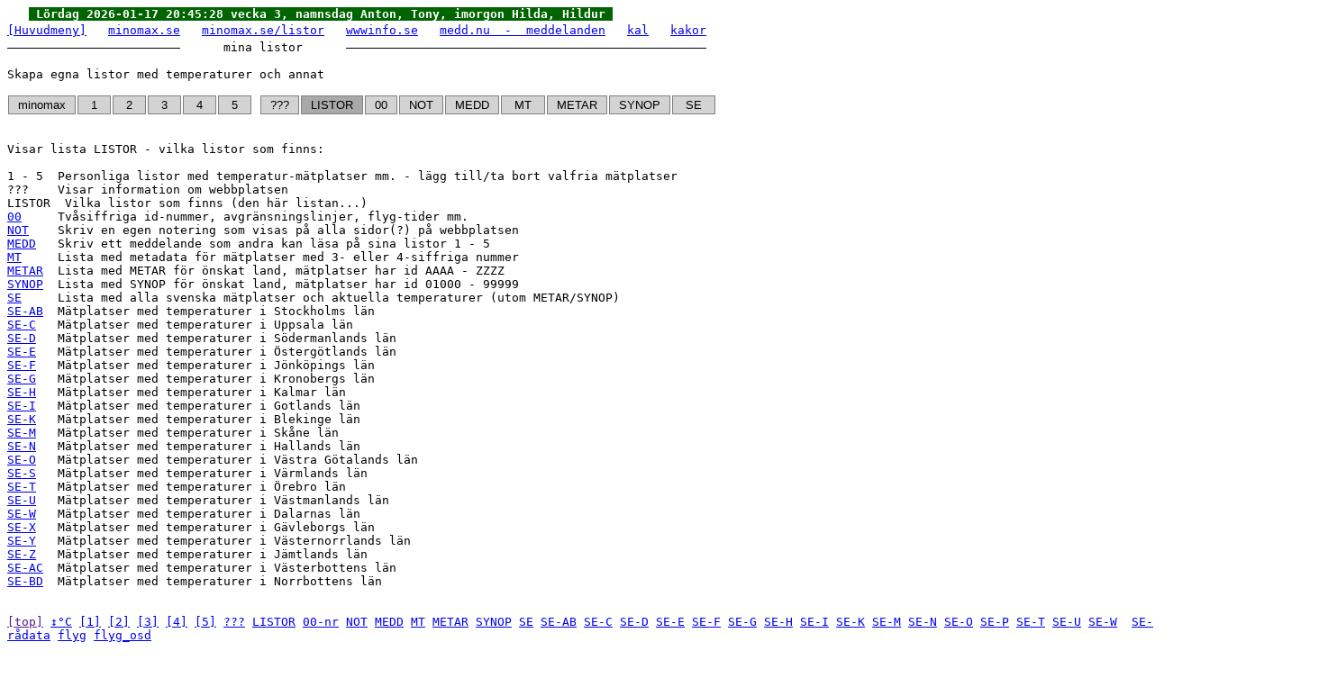

--- FILE ---
content_type: text/html
request_url: http://minomax.se/LISTOR/
body_size: 6123
content:
<html><head>
<meta charset=iso-8859-1><meta name="viewport" content="width=device-width, initial-scale=1">
<meta name="description" content="Temperaturer för tusentals mätstationer i Sverige och världen, METAR, SYNOP">
<meta name="keywords" content="Temperatur, aktuell temperatur, METAR, SYNOP, ICAO, IATA">
<title>minomax.se/ - Mina temperaturer</title>
<style type="text/css">
  input[type=submit] {
    border:1px solid gray;
    padding:2px 10px;
    margin:1px;
    background-color: lightgray;
  }
  #listor {
    background-color: darkgray;
  }
</style></head><body><pre><form name="form" action="" method="post"><img style="vertical-align: bottom;" src="/favicon.ico" width="16px" height="14px"> <span style="background-color: darkgreen; color: white;"> <b>Lördag 2026-01-17 20:45:28 vecka 3, namnsdag Anton, Tony, imorgon Hilda, Hildur</b> </span>
<span style="line-height: 170%;"><a href="http://meny.itu.se/">[Huvudmeny]</a> &nbsp; <a href="/">minomax.se</a> &nbsp; <a href="/LISTOR/">minomax.se/listor</a> &nbsp; <a href="https://wwwinfo.se">wwwinfo.se</a> &nbsp; <a href="https://medd.nu">medd.nu &nbsp;-&nbsp; meddelanden</a> &nbsp; <a href="http://itu.se/datum/2026-01">kal</a> &nbsp; <a href="/kakor/">kakor</a></span>
<s>                        </s>      mina listor      <s>                                                  </s>

Skapa egna listor med temperaturer och annat

<input id="root" type="submit" value="minomax" formaction="/"><input
id="p1" type="submit" value="&nbsp;1&nbsp;" formaction="/1/"><input
id="p2" type="submit" value="&nbsp;2&nbsp;" formaction="/2/"><input
id="p3" type="submit" value="&nbsp;3&nbsp;" formaction="/3/"><input
id="p4" type="submit" value="&nbsp;4&nbsp;" formaction="/4/"><input
id="p5" type="submit" value="&nbsp;5&nbsp;" formaction="/5/"> <input
type="submit" value="???" formaction="/???/"><input
id="listor" type="submit" value="LISTOR" formaction="/LISTOR/"><input
id="nollnoll" type="submit" value="00" formaction="/00/"><input
id="not" type="submit" value="NOT" formaction="/NOT/"><input
id="medd" type="submit" value="MEDD" formaction="https://medd.nu/"><input
id="mt" type="submit" value=" MT " formaction="/MT/"><input
id="metar" type="submit" value="METAR" formaction="/metar/"><input
id="synop" type="submit" value="SYNOP" formaction="/synop/"><input
id="se" type="submit" value=" SE " formaction="/SE/">


Visar lista LISTOR - vilka listor som finns:

1 - 5  Personliga listor med temperatur-mätplatser mm. - lägg till/ta bort valfria mätplatser
???    Visar information om webbplatsen
LISTOR  Vilka listor som finns (den här listan...)
<a href="/00/">00</a>     Tvåsiffriga id-nummer, avgränsningslinjer, flyg-tider mm.
<a href="/NOT/">NOT</a>    Skriv en egen notering som visas på alla sidor(?) på webbplatsen
<a href="https://medd.nu/">MEDD</a>   Skriv ett meddelande som andra kan läsa på sina listor 1 - 5
<a href="/MT/">MT</a>     Lista med metadata för mätplatser med 3- eller 4-siffriga nummer
<a href="/metar/">METAR</a>  Lista med METAR för önskat land, mätplatser har id AAAA - ZZZZ
<a href="/synop/">SYNOP</a>  Lista med SYNOP för önskat land, mätplatser har id 01000 - 99999
<a href="/SE/">SE</a>     Lista med alla svenska mätplatser och aktuella temperaturer (utom METAR/SYNOP)
<a href="/SE-AB/">SE-AB</a>  Mätplatser med temperaturer i Stockholms län
<a href="/SE-C/">SE-C</a>   Mätplatser med temperaturer i Uppsala län
<a href="/SE-D/">SE-D</a>   Mätplatser med temperaturer i Södermanlands län
<a href="/SE-E/">SE-E</a>   Mätplatser med temperaturer i Östergötlands län
<a href="/SE-F/">SE-F</a>   Mätplatser med temperaturer i Jönköpings län
<a href="/SE-G/">SE-G</a>   Mätplatser med temperaturer i Kronobergs län
<a href="/SE-H/">SE-H</a>   Mätplatser med temperaturer i Kalmar län
<a href="/SE-i/">SE-I</a>   Mätplatser med temperaturer i Gotlands län
<a href="/SE-K/">SE-K</a>   Mätplatser med temperaturer i Blekinge län
<a href="/SE-M/">SE-M</a>   Mätplatser med temperaturer i Skåne län
<a href="/SE-N/">SE-N</a>   Mätplatser med temperaturer i Hallands län
<a href="/SE-o/">SE-O</a>   Mätplatser med temperaturer i Västra Götalands län
<a href="/SE-S/">SE-S</a>   Mätplatser med temperaturer i Värmlands län
<a href="/SE-T/">SE-T</a>   Mätplatser med temperaturer i Örebro län
<a href="/SE-U/">SE-U</a>   Mätplatser med temperaturer i Västmanlands län
<a href="/SE-W/">SE-W</a>   Mätplatser med temperaturer i Dalarnas län
<a href="/SE-X/">SE-X</a>   Mätplatser med temperaturer i Gävleborgs län
<a href="/SE-Y/">SE-Y</a>   Mätplatser med temperaturer i Västernorrlands län
<a href="/SE-Z/">SE-Z</a>   Mätplatser med temperaturer i Jämtlands län
<a href="/SE-AC/">SE-AC</a>  Mätplatser med temperaturer i Västerbottens län
<a href="/SE-BD/">SE-BD</a>  Mätplatser med temperaturer i Norrbottens län


<a href="" onclick="scroll(0,0)">[top]</a> <a
href="/">&varr;&deg;C</a> <a
href="/1/">[1]</a> <a
href="/2/">[2]</a> <a
href="/3/">[3]</a> <a
href="/4/">[4]</a> <a
href="/5/">[5]</a> <a
href="/???/">???</a> <a
href="/LISTOR/">LISTOR</a> <a
href="/00/">00-nr</a> <a
href="/NOT/">NOT</a> <a
href="https:///medd.nu/">MEDD</a> <a
href="/MT/">MT</a> <a
href="/metar/">METAR</a> <a
href="/synop/">SYNOP</a> <a
href="/SE/">SE</a> <a
href="/SE-AB/">SE-AB</a> <a
href="/SE-C/">SE-C</a> <a
href="/SE-D/">SE-D</a> <a
href="/SE-E/">SE-E</a> <a
href="/SE-F/">SE-F</a> <a
href="/SE-G/">SE-G</a> <a
href="/SE-H/">SE-H</a> <a
href="/SE-I/">SE-I</a> <a
href="/SE-K/">SE-K</a> <a
href="/SE-M/">SE-M</a> <a
href="/SE-N/">SE-N</a> <a
href="/SE-O/">SE-O</a> <a
href="/SE-S/">SE-P</a> <a
href="/SE-T/">SE-T</a> <a
href="/SE-U/">SE-U</a> <a
href="/SE-W/">SE-W</a>  <a
href="/SE-X/">SE-X</a> <a
href="/SE-Y/">SE-Y</a> <a
href="/SE-Z/">SE-Z</a> <a
href="/SE-AC/">SE-AC</a> <a
href="/SE-BD/">SE-BD</a><br><a
href="/data/">rådata</a> <a
href="/flyg/">flyg</a> <a
href="/flyg_osd/">flyg_osd</a>

</pre></body></html>
<br />
<b>Notice</b>:  Undefined variable: id in <b>D:\webbserv\minomax-se\LISTOR\index.php</b> on line <b>136</b><br />
